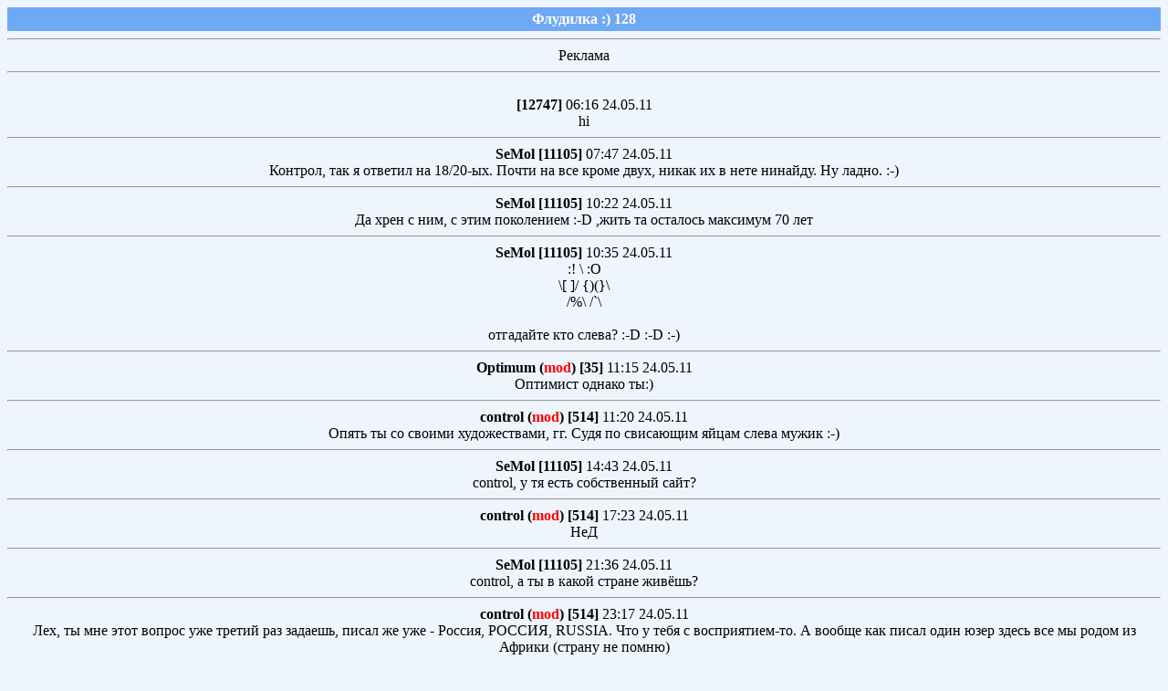

--- FILE ---
content_type: text/html; charset=utf-8
request_url: http://mobserf.biz/story/3/128.html
body_size: 1704
content:
<?xml version="1.0" encoding="UTF-8"?><!DOCTYPE html PUBLIC "-//WAPFORUM//DTD XHTML Mobile 1.0//EN" "http://www.wapforum.org/DTD/xhtml-mobile10.dtd"><html xmlns="http://www.w3.org/1999/xhtml"><head><title>Флудилка :) 128</title><meta name="keywords" content="" /><meta name="description" content="" /><meta http-equiv="Content-Type" content="application/vnd.wap.xhtml+xml" /><style type="text/css"> 
body{
    BACKGROUND-COLOR: #EFF5FC;    
}
form{
    margin-top: 0;
    margin-bottom: 0;
}
.prodtitle{
    BACKGROUND-COLOR: #eeeeee;
    COLOR: #000000;
    text-align: center;
}
.prod0{
    BACKGROUND-COLOR: #DCF4FF;
}
.prod1{
    BACKGROUND-COLOR: #DCFFF4;
}
.line0{
    BACKGROUND-COLOR: #DCF4FF;
}
.line1{
    BACKGROUND-COLOR: #DCFFF4;
}
.header{
    BACKGROUND-COLOR: #6FA9F3;
    COLOR: #FFFFFF;
    padding: 4px;
    FONT-WEIGHT: bolder;
}
.bottom{
    BACKGROUND-COLOR: #EEEEEE;
    COLOR: #000000;
    padding: 4px;
    FONT-WEIGHT: bolder;
}
.relocation{
    border: 1px dashed #AAAAAA;
    COLOR: #000000;
    text-align: center;
}
.error{
    BACKGROUND-COLOR: #FF0000;
    COLOR: #000000;
}
.warning{
    BACKGROUND-COLOR: #FFFF00;
    COLOR: #000000;
}
.main{
    text-align: center;
}
.mainindex{
    text-align: center;
}
</style></head><body><div class="mainindex"><div class="header">Флудилка :) 128</div><hr />Реклама<br /><script type="text/javascript">
<!--
var _acic={dataProvider:10};(function(){var e=document.createElement("script");e.type="text/javascript";e.async=true;e.src="https://www.acint.net/aci.js";var t=document.getElementsByTagName("script")[0];t.parentNode.insertBefore(e,t)})()
//-->
</script><hr /><br /><b> [12747]</b> 06:16 24.05.11<br />hi<br /><hr /><b>SeMol [11105]</b> 07:47 24.05.11<br />Контрол, так я ответил на 18/20-ых. Почти на все кроме двух, никак их в нете нинайду. Ну ладно. :-)<br /><hr /><b>SeMol [11105]</b> 10:22 24.05.11<br />Да хрен с ним, с этим поколением :-D ,жить та осталось максимум 70 лет<br /><hr /><b>SeMol [11105]</b> 10:35 24.05.11<br />:!     \ :O<br/> \[ ]/    {)(}\<br/> /%\     /`\<br/><br/>отгадайте кто слева? :-D :-D :-)<br /><hr /><b>Optimum (<span style="color:#FF0000">mod</span>) [35]</b> 11:15 24.05.11<br />Оптимист однако ты:)<br /><hr /><b>control (<span style="color:#FF0000">mod</span>) [514]</b> 11:20 24.05.11<br />Опять ты со своими художествами, гг. Судя по свисающим яйцам слева мужик :-)<br /><hr /><b>SeMol [11105]</b> 14:43 24.05.11<br />control, у тя есть собственный сайт?<br /><hr /><b>control (<span style="color:#FF0000">mod</span>) [514]</b> 17:23 24.05.11<br />НеД<br /><hr /><b>SeMol [11105]</b> 21:36 24.05.11<br />control, а ты в какой стране живёшь?<br /><hr /><b>control (<span style="color:#FF0000">mod</span>) [514]</b> 23:17 24.05.11<br />Лех, ты мне этот вопрос уже третий раз задаешь, писал же уже - Россия, РОССИЯ, RUSSIA. Что у тебя с восприятием-то. А вообще как писал один юзер здесь все мы родом из Африки (страну не помню)<br /><hr />
<br /><a href='/story/3/1.html'>&lt;&lt;&lt;-</a> <a href='/story/3/127.html'>&lt;-</a> 128 из 482 <a href='/story/3/129.html'>-&gt;</a> <a href='/story/3/482.html'>-&gt;&gt;&gt;</a><br />Чтобы участвовать - <a href='/reg.php'>зарегистрируйтесь</a> или <a href='/index.php'>авторизируйтесь</a><hr /><a href="/index.php">Главная</a><br /></div></body></html>